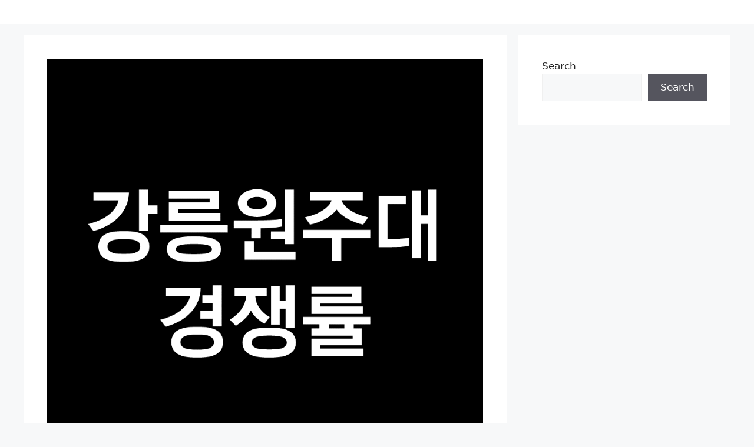

--- FILE ---
content_type: text/html; charset=UTF-8
request_url: https://bherald.kr/entry/%EA%B0%95%EB%A6%89%EC%9B%90%EC%A3%BC%EB%8C%80-%EA%B2%BD%EC%9F%81%EB%A5%A0-%EC%88%98%EC%8B%9C-%EC%A0%95%EC%8B%9C-%ED%95%99%EA%B3%BC%EB%B3%84-%EA%B3%B5%EB%8C%80-%EA%B0%84%ED%98%B8%ED%95%99%EA%B3%BC-2023-2024
body_size: 18531
content:
<!DOCTYPE html>
<html lang="en-US">
<head>
	<meta charset="UTF-8">
	<style>
#wpadminbar #wp-admin-bar-wccp_free_top_button .ab-icon:before {
	content: "\f160";
	color: #02CA02;
	top: 3px;
}
#wpadminbar #wp-admin-bar-wccp_free_top_button .ab-icon {
	transform: rotate(45deg);
}
</style>
<meta name='robots' content='index, follow, max-image-preview:large, max-snippet:-1, max-video-preview:-1' />
	<style>img:is([sizes="auto" i], [sizes^="auto," i]) { contain-intrinsic-size: 3000px 1500px }</style>
	<meta name="viewport" content="width=device-width, initial-scale=1">
	<!-- This site is optimized with the Yoast SEO plugin v26.5 - https://yoast.com/wordpress/plugins/seo/ -->
	<title>강릉원주대 경쟁률 수시 정시 | 학과별, 공대, 간호학과, 2023, 2024</title>
	<meta name="description" content="이번 글에서는 강릉원주대 경쟁률 관련 정보에 대해 알아보도록 하겠습니다. 2024학년도 입학을 앞두고 수시, 정시, 논술, 실질, 최종 등 2023년 강릉원주대 경쟁률 정보가 필요하신 분들은 아래 내용 참고하시길 바랍니다." />
	<link rel="canonical" href="https://bherald.kr/entry/강릉원주대-경쟁률-수시-정시-학과별-공대-간호학과-2023-2024" />
	<meta property="og:locale" content="en_US" />
	<meta property="og:type" content="article" />
	<meta property="og:title" content="강릉원주대 경쟁률 수시 정시 | 학과별, 공대, 간호학과, 2023, 2024" />
	<meta property="og:description" content="이번 글에서는 강릉원주대 경쟁률 관련 정보에 대해 알아보도록 하겠습니다. 2024학년도 입학을 앞두고 수시, 정시, 논술, 실질, 최종 등 2023년 강릉원주대 경쟁률 정보가 필요하신 분들은 아래 내용 참고하시길 바랍니다." />
	<meta property="og:url" content="https://bherald.kr/entry/강릉원주대-경쟁률-수시-정시-학과별-공대-간호학과-2023-2024" />
	<meta property="og:site_name" content="B.Herald" />
	<meta property="article:published_time" content="2023-10-15T23:15:16+00:00" />
	<meta property="article:modified_time" content="2023-10-15T23:15:18+00:00" />
	<meta property="og:image" content="https://bherald.kr/wp-content/uploads/2023/10/강릉원주대-경쟁률.png" />
	<meta property="og:image:width" content="960" />
	<meta property="og:image:height" content="960" />
	<meta property="og:image:type" content="image/png" />
	<meta name="author" content="bherald" />
	<meta name="twitter:card" content="summary_large_image" />
	<meta name="twitter:label1" content="Written by" />
	<meta name="twitter:data1" content="bherald" />
	<meta name="twitter:label2" content="Est. reading time" />
	<meta name="twitter:data2" content="3 minutes" />
	<script type="application/ld+json" class="yoast-schema-graph">{"@context":"https://schema.org","@graph":[{"@type":"WebPage","@id":"https://bherald.kr/entry/%ea%b0%95%eb%a6%89%ec%9b%90%ec%a3%bc%eb%8c%80-%ea%b2%bd%ec%9f%81%eb%a5%a0-%ec%88%98%ec%8b%9c-%ec%a0%95%ec%8b%9c-%ed%95%99%ea%b3%bc%eb%b3%84-%ea%b3%b5%eb%8c%80-%ea%b0%84%ed%98%b8%ed%95%99%ea%b3%bc-2023-2024","url":"https://bherald.kr/entry/%ea%b0%95%eb%a6%89%ec%9b%90%ec%a3%bc%eb%8c%80-%ea%b2%bd%ec%9f%81%eb%a5%a0-%ec%88%98%ec%8b%9c-%ec%a0%95%ec%8b%9c-%ed%95%99%ea%b3%bc%eb%b3%84-%ea%b3%b5%eb%8c%80-%ea%b0%84%ed%98%b8%ed%95%99%ea%b3%bc-2023-2024","name":"강릉원주대 경쟁률 수시 정시 | 학과별, 공대, 간호학과, 2023, 2024","isPartOf":{"@id":"https://bherald.kr/#website"},"primaryImageOfPage":{"@id":"https://bherald.kr/entry/%ea%b0%95%eb%a6%89%ec%9b%90%ec%a3%bc%eb%8c%80-%ea%b2%bd%ec%9f%81%eb%a5%a0-%ec%88%98%ec%8b%9c-%ec%a0%95%ec%8b%9c-%ed%95%99%ea%b3%bc%eb%b3%84-%ea%b3%b5%eb%8c%80-%ea%b0%84%ed%98%b8%ed%95%99%ea%b3%bc-2023-2024#primaryimage"},"image":{"@id":"https://bherald.kr/entry/%ea%b0%95%eb%a6%89%ec%9b%90%ec%a3%bc%eb%8c%80-%ea%b2%bd%ec%9f%81%eb%a5%a0-%ec%88%98%ec%8b%9c-%ec%a0%95%ec%8b%9c-%ed%95%99%ea%b3%bc%eb%b3%84-%ea%b3%b5%eb%8c%80-%ea%b0%84%ed%98%b8%ed%95%99%ea%b3%bc-2023-2024#primaryimage"},"thumbnailUrl":"https://i0.wp.com/bherald.kr/wp-content/uploads/2023/10/%EA%B0%95%EB%A6%89%EC%9B%90%EC%A3%BC%EB%8C%80-%EA%B2%BD%EC%9F%81%EB%A5%A0.png?fit=960%2C960&ssl=1","datePublished":"2023-10-15T23:15:16+00:00","dateModified":"2023-10-15T23:15:18+00:00","author":{"@id":"https://bherald.kr/#/schema/person/488bd28ec688fc03ceed6be9a2598e15"},"description":"이번 글에서는 강릉원주대 경쟁률 관련 정보에 대해 알아보도록 하겠습니다. 2024학년도 입학을 앞두고 수시, 정시, 논술, 실질, 최종 등 2023년 강릉원주대 경쟁률 정보가 필요하신 분들은 아래 내용 참고하시길 바랍니다.","breadcrumb":{"@id":"https://bherald.kr/entry/%ea%b0%95%eb%a6%89%ec%9b%90%ec%a3%bc%eb%8c%80-%ea%b2%bd%ec%9f%81%eb%a5%a0-%ec%88%98%ec%8b%9c-%ec%a0%95%ec%8b%9c-%ed%95%99%ea%b3%bc%eb%b3%84-%ea%b3%b5%eb%8c%80-%ea%b0%84%ed%98%b8%ed%95%99%ea%b3%bc-2023-2024#breadcrumb"},"inLanguage":"en-US","potentialAction":[{"@type":"ReadAction","target":["https://bherald.kr/entry/%ea%b0%95%eb%a6%89%ec%9b%90%ec%a3%bc%eb%8c%80-%ea%b2%bd%ec%9f%81%eb%a5%a0-%ec%88%98%ec%8b%9c-%ec%a0%95%ec%8b%9c-%ed%95%99%ea%b3%bc%eb%b3%84-%ea%b3%b5%eb%8c%80-%ea%b0%84%ed%98%b8%ed%95%99%ea%b3%bc-2023-2024"]}]},{"@type":"ImageObject","inLanguage":"en-US","@id":"https://bherald.kr/entry/%ea%b0%95%eb%a6%89%ec%9b%90%ec%a3%bc%eb%8c%80-%ea%b2%bd%ec%9f%81%eb%a5%a0-%ec%88%98%ec%8b%9c-%ec%a0%95%ec%8b%9c-%ed%95%99%ea%b3%bc%eb%b3%84-%ea%b3%b5%eb%8c%80-%ea%b0%84%ed%98%b8%ed%95%99%ea%b3%bc-2023-2024#primaryimage","url":"https://i0.wp.com/bherald.kr/wp-content/uploads/2023/10/%EA%B0%95%EB%A6%89%EC%9B%90%EC%A3%BC%EB%8C%80-%EA%B2%BD%EC%9F%81%EB%A5%A0.png?fit=960%2C960&ssl=1","contentUrl":"https://i0.wp.com/bherald.kr/wp-content/uploads/2023/10/%EA%B0%95%EB%A6%89%EC%9B%90%EC%A3%BC%EB%8C%80-%EA%B2%BD%EC%9F%81%EB%A5%A0.png?fit=960%2C960&ssl=1","width":960,"height":960,"caption":"강릉원주대 경쟁률 수시 정시 | 학과별, 공대, 간호학과, 2023, 2024"},{"@type":"BreadcrumbList","@id":"https://bherald.kr/entry/%ea%b0%95%eb%a6%89%ec%9b%90%ec%a3%bc%eb%8c%80-%ea%b2%bd%ec%9f%81%eb%a5%a0-%ec%88%98%ec%8b%9c-%ec%a0%95%ec%8b%9c-%ed%95%99%ea%b3%bc%eb%b3%84-%ea%b3%b5%eb%8c%80-%ea%b0%84%ed%98%b8%ed%95%99%ea%b3%bc-2023-2024#breadcrumb","itemListElement":[{"@type":"ListItem","position":1,"name":"Home","item":"https://bherald.kr/"},{"@type":"ListItem","position":2,"name":"강릉원주대 경쟁률 수시 정시 | 학과별, 공대, 간호학과, 2023, 2024"}]},{"@type":"WebSite","@id":"https://bherald.kr/#website","url":"https://bherald.kr/","name":"B.Herald","description":"직업 | 대학 | 교육 | 시험 | 연봉 | 순위","potentialAction":[{"@type":"SearchAction","target":{"@type":"EntryPoint","urlTemplate":"https://bherald.kr/?s={search_term_string}"},"query-input":{"@type":"PropertyValueSpecification","valueRequired":true,"valueName":"search_term_string"}}],"inLanguage":"en-US"},{"@type":"Person","@id":"https://bherald.kr/#/schema/person/488bd28ec688fc03ceed6be9a2598e15","name":"bherald","image":{"@type":"ImageObject","inLanguage":"en-US","@id":"https://bherald.kr/#/schema/person/image/","url":"https://secure.gravatar.com/avatar/09f1c007afcbc3ef04eb95d774cb00e1ec1522420d7f20e64652e693c27b26c4?s=96&d=mm&r=g","contentUrl":"https://secure.gravatar.com/avatar/09f1c007afcbc3ef04eb95d774cb00e1ec1522420d7f20e64652e693c27b26c4?s=96&d=mm&r=g","caption":"bherald"},"sameAs":["https://bherald.kr"],"url":"https://bherald.kr/entry/author/bstudy"}]}</script>
	<!-- / Yoast SEO plugin. -->


<link rel='dns-prefetch' href='//www.googletagmanager.com' />
<link rel='dns-prefetch' href='//stats.wp.com' />
<link rel='dns-prefetch' href='//pagead2.googlesyndication.com' />
<link rel='preconnect' href='//c0.wp.com' />
<link rel='preconnect' href='//i0.wp.com' />
<link rel="alternate" type="application/rss+xml" title="B.Herald &raquo; Feed" href="https://bherald.kr/feed" />
<link rel="alternate" type="application/rss+xml" title="B.Herald &raquo; Comments Feed" href="https://bherald.kr/comments/feed" />
<script>
window._wpemojiSettings = {"baseUrl":"https:\/\/s.w.org\/images\/core\/emoji\/16.0.1\/72x72\/","ext":".png","svgUrl":"https:\/\/s.w.org\/images\/core\/emoji\/16.0.1\/svg\/","svgExt":".svg","source":{"concatemoji":"https:\/\/bherald.kr\/wp-includes\/js\/wp-emoji-release.min.js?ver=6.8.3"}};
/*! This file is auto-generated */
!function(s,n){var o,i,e;function c(e){try{var t={supportTests:e,timestamp:(new Date).valueOf()};sessionStorage.setItem(o,JSON.stringify(t))}catch(e){}}function p(e,t,n){e.clearRect(0,0,e.canvas.width,e.canvas.height),e.fillText(t,0,0);var t=new Uint32Array(e.getImageData(0,0,e.canvas.width,e.canvas.height).data),a=(e.clearRect(0,0,e.canvas.width,e.canvas.height),e.fillText(n,0,0),new Uint32Array(e.getImageData(0,0,e.canvas.width,e.canvas.height).data));return t.every(function(e,t){return e===a[t]})}function u(e,t){e.clearRect(0,0,e.canvas.width,e.canvas.height),e.fillText(t,0,0);for(var n=e.getImageData(16,16,1,1),a=0;a<n.data.length;a++)if(0!==n.data[a])return!1;return!0}function f(e,t,n,a){switch(t){case"flag":return n(e,"\ud83c\udff3\ufe0f\u200d\u26a7\ufe0f","\ud83c\udff3\ufe0f\u200b\u26a7\ufe0f")?!1:!n(e,"\ud83c\udde8\ud83c\uddf6","\ud83c\udde8\u200b\ud83c\uddf6")&&!n(e,"\ud83c\udff4\udb40\udc67\udb40\udc62\udb40\udc65\udb40\udc6e\udb40\udc67\udb40\udc7f","\ud83c\udff4\u200b\udb40\udc67\u200b\udb40\udc62\u200b\udb40\udc65\u200b\udb40\udc6e\u200b\udb40\udc67\u200b\udb40\udc7f");case"emoji":return!a(e,"\ud83e\udedf")}return!1}function g(e,t,n,a){var r="undefined"!=typeof WorkerGlobalScope&&self instanceof WorkerGlobalScope?new OffscreenCanvas(300,150):s.createElement("canvas"),o=r.getContext("2d",{willReadFrequently:!0}),i=(o.textBaseline="top",o.font="600 32px Arial",{});return e.forEach(function(e){i[e]=t(o,e,n,a)}),i}function t(e){var t=s.createElement("script");t.src=e,t.defer=!0,s.head.appendChild(t)}"undefined"!=typeof Promise&&(o="wpEmojiSettingsSupports",i=["flag","emoji"],n.supports={everything:!0,everythingExceptFlag:!0},e=new Promise(function(e){s.addEventListener("DOMContentLoaded",e,{once:!0})}),new Promise(function(t){var n=function(){try{var e=JSON.parse(sessionStorage.getItem(o));if("object"==typeof e&&"number"==typeof e.timestamp&&(new Date).valueOf()<e.timestamp+604800&&"object"==typeof e.supportTests)return e.supportTests}catch(e){}return null}();if(!n){if("undefined"!=typeof Worker&&"undefined"!=typeof OffscreenCanvas&&"undefined"!=typeof URL&&URL.createObjectURL&&"undefined"!=typeof Blob)try{var e="postMessage("+g.toString()+"("+[JSON.stringify(i),f.toString(),p.toString(),u.toString()].join(",")+"));",a=new Blob([e],{type:"text/javascript"}),r=new Worker(URL.createObjectURL(a),{name:"wpTestEmojiSupports"});return void(r.onmessage=function(e){c(n=e.data),r.terminate(),t(n)})}catch(e){}c(n=g(i,f,p,u))}t(n)}).then(function(e){for(var t in e)n.supports[t]=e[t],n.supports.everything=n.supports.everything&&n.supports[t],"flag"!==t&&(n.supports.everythingExceptFlag=n.supports.everythingExceptFlag&&n.supports[t]);n.supports.everythingExceptFlag=n.supports.everythingExceptFlag&&!n.supports.flag,n.DOMReady=!1,n.readyCallback=function(){n.DOMReady=!0}}).then(function(){return e}).then(function(){var e;n.supports.everything||(n.readyCallback(),(e=n.source||{}).concatemoji?t(e.concatemoji):e.wpemoji&&e.twemoji&&(t(e.twemoji),t(e.wpemoji)))}))}((window,document),window._wpemojiSettings);
</script>
<link rel='stylesheet' id='jetpack_related-posts-css' href='https://c0.wp.com/p/jetpack/15.2/modules/related-posts/related-posts.css' media='all' />
<style id='wp-emoji-styles-inline-css'>

	img.wp-smiley, img.emoji {
		display: inline !important;
		border: none !important;
		box-shadow: none !important;
		height: 1em !important;
		width: 1em !important;
		margin: 0 0.07em !important;
		vertical-align: -0.1em !important;
		background: none !important;
		padding: 0 !important;
	}
</style>
<link rel='stylesheet' id='wp-block-library-css' href='https://c0.wp.com/c/6.8.3/wp-includes/css/dist/block-library/style.min.css' media='all' />
<style id='classic-theme-styles-inline-css'>
/*! This file is auto-generated */
.wp-block-button__link{color:#fff;background-color:#32373c;border-radius:9999px;box-shadow:none;text-decoration:none;padding:calc(.667em + 2px) calc(1.333em + 2px);font-size:1.125em}.wp-block-file__button{background:#32373c;color:#fff;text-decoration:none}
</style>
<link rel='stylesheet' id='mediaelement-css' href='https://c0.wp.com/c/6.8.3/wp-includes/js/mediaelement/mediaelementplayer-legacy.min.css' media='all' />
<link rel='stylesheet' id='wp-mediaelement-css' href='https://c0.wp.com/c/6.8.3/wp-includes/js/mediaelement/wp-mediaelement.min.css' media='all' />
<style id='jetpack-sharing-buttons-style-inline-css'>
.jetpack-sharing-buttons__services-list{display:flex;flex-direction:row;flex-wrap:wrap;gap:0;list-style-type:none;margin:5px;padding:0}.jetpack-sharing-buttons__services-list.has-small-icon-size{font-size:12px}.jetpack-sharing-buttons__services-list.has-normal-icon-size{font-size:16px}.jetpack-sharing-buttons__services-list.has-large-icon-size{font-size:24px}.jetpack-sharing-buttons__services-list.has-huge-icon-size{font-size:36px}@media print{.jetpack-sharing-buttons__services-list{display:none!important}}.editor-styles-wrapper .wp-block-jetpack-sharing-buttons{gap:0;padding-inline-start:0}ul.jetpack-sharing-buttons__services-list.has-background{padding:1.25em 2.375em}
</style>
<style id='global-styles-inline-css'>
:root{--wp--preset--aspect-ratio--square: 1;--wp--preset--aspect-ratio--4-3: 4/3;--wp--preset--aspect-ratio--3-4: 3/4;--wp--preset--aspect-ratio--3-2: 3/2;--wp--preset--aspect-ratio--2-3: 2/3;--wp--preset--aspect-ratio--16-9: 16/9;--wp--preset--aspect-ratio--9-16: 9/16;--wp--preset--color--black: #000000;--wp--preset--color--cyan-bluish-gray: #abb8c3;--wp--preset--color--white: #ffffff;--wp--preset--color--pale-pink: #f78da7;--wp--preset--color--vivid-red: #cf2e2e;--wp--preset--color--luminous-vivid-orange: #ff6900;--wp--preset--color--luminous-vivid-amber: #fcb900;--wp--preset--color--light-green-cyan: #7bdcb5;--wp--preset--color--vivid-green-cyan: #00d084;--wp--preset--color--pale-cyan-blue: #8ed1fc;--wp--preset--color--vivid-cyan-blue: #0693e3;--wp--preset--color--vivid-purple: #9b51e0;--wp--preset--color--contrast: var(--contrast);--wp--preset--color--contrast-2: var(--contrast-2);--wp--preset--color--contrast-3: var(--contrast-3);--wp--preset--color--base: var(--base);--wp--preset--color--base-2: var(--base-2);--wp--preset--color--base-3: var(--base-3);--wp--preset--color--accent: var(--accent);--wp--preset--gradient--vivid-cyan-blue-to-vivid-purple: linear-gradient(135deg,rgba(6,147,227,1) 0%,rgb(155,81,224) 100%);--wp--preset--gradient--light-green-cyan-to-vivid-green-cyan: linear-gradient(135deg,rgb(122,220,180) 0%,rgb(0,208,130) 100%);--wp--preset--gradient--luminous-vivid-amber-to-luminous-vivid-orange: linear-gradient(135deg,rgba(252,185,0,1) 0%,rgba(255,105,0,1) 100%);--wp--preset--gradient--luminous-vivid-orange-to-vivid-red: linear-gradient(135deg,rgba(255,105,0,1) 0%,rgb(207,46,46) 100%);--wp--preset--gradient--very-light-gray-to-cyan-bluish-gray: linear-gradient(135deg,rgb(238,238,238) 0%,rgb(169,184,195) 100%);--wp--preset--gradient--cool-to-warm-spectrum: linear-gradient(135deg,rgb(74,234,220) 0%,rgb(151,120,209) 20%,rgb(207,42,186) 40%,rgb(238,44,130) 60%,rgb(251,105,98) 80%,rgb(254,248,76) 100%);--wp--preset--gradient--blush-light-purple: linear-gradient(135deg,rgb(255,206,236) 0%,rgb(152,150,240) 100%);--wp--preset--gradient--blush-bordeaux: linear-gradient(135deg,rgb(254,205,165) 0%,rgb(254,45,45) 50%,rgb(107,0,62) 100%);--wp--preset--gradient--luminous-dusk: linear-gradient(135deg,rgb(255,203,112) 0%,rgb(199,81,192) 50%,rgb(65,88,208) 100%);--wp--preset--gradient--pale-ocean: linear-gradient(135deg,rgb(255,245,203) 0%,rgb(182,227,212) 50%,rgb(51,167,181) 100%);--wp--preset--gradient--electric-grass: linear-gradient(135deg,rgb(202,248,128) 0%,rgb(113,206,126) 100%);--wp--preset--gradient--midnight: linear-gradient(135deg,rgb(2,3,129) 0%,rgb(40,116,252) 100%);--wp--preset--font-size--small: 13px;--wp--preset--font-size--medium: 20px;--wp--preset--font-size--large: 36px;--wp--preset--font-size--x-large: 42px;--wp--preset--spacing--20: 0.44rem;--wp--preset--spacing--30: 0.67rem;--wp--preset--spacing--40: 1rem;--wp--preset--spacing--50: 1.5rem;--wp--preset--spacing--60: 2.25rem;--wp--preset--spacing--70: 3.38rem;--wp--preset--spacing--80: 5.06rem;--wp--preset--shadow--natural: 6px 6px 9px rgba(0, 0, 0, 0.2);--wp--preset--shadow--deep: 12px 12px 50px rgba(0, 0, 0, 0.4);--wp--preset--shadow--sharp: 6px 6px 0px rgba(0, 0, 0, 0.2);--wp--preset--shadow--outlined: 6px 6px 0px -3px rgba(255, 255, 255, 1), 6px 6px rgba(0, 0, 0, 1);--wp--preset--shadow--crisp: 6px 6px 0px rgba(0, 0, 0, 1);}:where(.is-layout-flex){gap: 0.5em;}:where(.is-layout-grid){gap: 0.5em;}body .is-layout-flex{display: flex;}.is-layout-flex{flex-wrap: wrap;align-items: center;}.is-layout-flex > :is(*, div){margin: 0;}body .is-layout-grid{display: grid;}.is-layout-grid > :is(*, div){margin: 0;}:where(.wp-block-columns.is-layout-flex){gap: 2em;}:where(.wp-block-columns.is-layout-grid){gap: 2em;}:where(.wp-block-post-template.is-layout-flex){gap: 1.25em;}:where(.wp-block-post-template.is-layout-grid){gap: 1.25em;}.has-black-color{color: var(--wp--preset--color--black) !important;}.has-cyan-bluish-gray-color{color: var(--wp--preset--color--cyan-bluish-gray) !important;}.has-white-color{color: var(--wp--preset--color--white) !important;}.has-pale-pink-color{color: var(--wp--preset--color--pale-pink) !important;}.has-vivid-red-color{color: var(--wp--preset--color--vivid-red) !important;}.has-luminous-vivid-orange-color{color: var(--wp--preset--color--luminous-vivid-orange) !important;}.has-luminous-vivid-amber-color{color: var(--wp--preset--color--luminous-vivid-amber) !important;}.has-light-green-cyan-color{color: var(--wp--preset--color--light-green-cyan) !important;}.has-vivid-green-cyan-color{color: var(--wp--preset--color--vivid-green-cyan) !important;}.has-pale-cyan-blue-color{color: var(--wp--preset--color--pale-cyan-blue) !important;}.has-vivid-cyan-blue-color{color: var(--wp--preset--color--vivid-cyan-blue) !important;}.has-vivid-purple-color{color: var(--wp--preset--color--vivid-purple) !important;}.has-black-background-color{background-color: var(--wp--preset--color--black) !important;}.has-cyan-bluish-gray-background-color{background-color: var(--wp--preset--color--cyan-bluish-gray) !important;}.has-white-background-color{background-color: var(--wp--preset--color--white) !important;}.has-pale-pink-background-color{background-color: var(--wp--preset--color--pale-pink) !important;}.has-vivid-red-background-color{background-color: var(--wp--preset--color--vivid-red) !important;}.has-luminous-vivid-orange-background-color{background-color: var(--wp--preset--color--luminous-vivid-orange) !important;}.has-luminous-vivid-amber-background-color{background-color: var(--wp--preset--color--luminous-vivid-amber) !important;}.has-light-green-cyan-background-color{background-color: var(--wp--preset--color--light-green-cyan) !important;}.has-vivid-green-cyan-background-color{background-color: var(--wp--preset--color--vivid-green-cyan) !important;}.has-pale-cyan-blue-background-color{background-color: var(--wp--preset--color--pale-cyan-blue) !important;}.has-vivid-cyan-blue-background-color{background-color: var(--wp--preset--color--vivid-cyan-blue) !important;}.has-vivid-purple-background-color{background-color: var(--wp--preset--color--vivid-purple) !important;}.has-black-border-color{border-color: var(--wp--preset--color--black) !important;}.has-cyan-bluish-gray-border-color{border-color: var(--wp--preset--color--cyan-bluish-gray) !important;}.has-white-border-color{border-color: var(--wp--preset--color--white) !important;}.has-pale-pink-border-color{border-color: var(--wp--preset--color--pale-pink) !important;}.has-vivid-red-border-color{border-color: var(--wp--preset--color--vivid-red) !important;}.has-luminous-vivid-orange-border-color{border-color: var(--wp--preset--color--luminous-vivid-orange) !important;}.has-luminous-vivid-amber-border-color{border-color: var(--wp--preset--color--luminous-vivid-amber) !important;}.has-light-green-cyan-border-color{border-color: var(--wp--preset--color--light-green-cyan) !important;}.has-vivid-green-cyan-border-color{border-color: var(--wp--preset--color--vivid-green-cyan) !important;}.has-pale-cyan-blue-border-color{border-color: var(--wp--preset--color--pale-cyan-blue) !important;}.has-vivid-cyan-blue-border-color{border-color: var(--wp--preset--color--vivid-cyan-blue) !important;}.has-vivid-purple-border-color{border-color: var(--wp--preset--color--vivid-purple) !important;}.has-vivid-cyan-blue-to-vivid-purple-gradient-background{background: var(--wp--preset--gradient--vivid-cyan-blue-to-vivid-purple) !important;}.has-light-green-cyan-to-vivid-green-cyan-gradient-background{background: var(--wp--preset--gradient--light-green-cyan-to-vivid-green-cyan) !important;}.has-luminous-vivid-amber-to-luminous-vivid-orange-gradient-background{background: var(--wp--preset--gradient--luminous-vivid-amber-to-luminous-vivid-orange) !important;}.has-luminous-vivid-orange-to-vivid-red-gradient-background{background: var(--wp--preset--gradient--luminous-vivid-orange-to-vivid-red) !important;}.has-very-light-gray-to-cyan-bluish-gray-gradient-background{background: var(--wp--preset--gradient--very-light-gray-to-cyan-bluish-gray) !important;}.has-cool-to-warm-spectrum-gradient-background{background: var(--wp--preset--gradient--cool-to-warm-spectrum) !important;}.has-blush-light-purple-gradient-background{background: var(--wp--preset--gradient--blush-light-purple) !important;}.has-blush-bordeaux-gradient-background{background: var(--wp--preset--gradient--blush-bordeaux) !important;}.has-luminous-dusk-gradient-background{background: var(--wp--preset--gradient--luminous-dusk) !important;}.has-pale-ocean-gradient-background{background: var(--wp--preset--gradient--pale-ocean) !important;}.has-electric-grass-gradient-background{background: var(--wp--preset--gradient--electric-grass) !important;}.has-midnight-gradient-background{background: var(--wp--preset--gradient--midnight) !important;}.has-small-font-size{font-size: var(--wp--preset--font-size--small) !important;}.has-medium-font-size{font-size: var(--wp--preset--font-size--medium) !important;}.has-large-font-size{font-size: var(--wp--preset--font-size--large) !important;}.has-x-large-font-size{font-size: var(--wp--preset--font-size--x-large) !important;}
:where(.wp-block-post-template.is-layout-flex){gap: 1.25em;}:where(.wp-block-post-template.is-layout-grid){gap: 1.25em;}
:where(.wp-block-columns.is-layout-flex){gap: 2em;}:where(.wp-block-columns.is-layout-grid){gap: 2em;}
:root :where(.wp-block-pullquote){font-size: 1.5em;line-height: 1.6;}
</style>
<link rel='stylesheet' id='ez-toc-css' href='https://bherald.kr/wp-content/plugins/easy-table-of-contents/assets/css/screen.min.css?ver=2.0.78' media='all' />
<style id='ez-toc-inline-css'>
div#ez-toc-container .ez-toc-title {font-size: 120%;}div#ez-toc-container .ez-toc-title {font-weight: 500;}div#ez-toc-container ul li , div#ez-toc-container ul li a {font-size: 95%;}div#ez-toc-container ul li , div#ez-toc-container ul li a {font-weight: 500;}div#ez-toc-container nav ul ul li {font-size: 90%;}.ez-toc-box-title {font-weight: bold; margin-bottom: 10px; text-align: center; text-transform: uppercase; letter-spacing: 1px; color: #666; padding-bottom: 5px;position:absolute;top:-4%;left:5%;background-color: inherit;transition: top 0.3s ease;}.ez-toc-box-title.toc-closed {top:-25%;}
.ez-toc-container-direction {direction: ltr;}.ez-toc-counter ul{counter-reset: item ;}.ez-toc-counter nav ul li a::before {content: counters(item, '.', decimal) '. ';display: inline-block;counter-increment: item;flex-grow: 0;flex-shrink: 0;margin-right: .2em; float: left; }.ez-toc-widget-direction {direction: ltr;}.ez-toc-widget-container ul{counter-reset: item ;}.ez-toc-widget-container nav ul li a::before {content: counters(item, '.', decimal) '. ';display: inline-block;counter-increment: item;flex-grow: 0;flex-shrink: 0;margin-right: .2em; float: left; }
</style>
<link rel='stylesheet' id='generate-style-css' href='https://bherald.kr/wp-content/themes/generatepress/assets/css/main.min.css?ver=3.6.1' media='all' />
<style id='generate-style-inline-css'>
body{background-color:var(--base-2);color:var(--contrast);}a{color:var(--accent);}a{text-decoration:underline;}.entry-title a, .site-branding a, a.button, .wp-block-button__link, .main-navigation a{text-decoration:none;}a:hover, a:focus, a:active{color:var(--contrast);}.wp-block-group__inner-container{max-width:1200px;margin-left:auto;margin-right:auto;}:root{--contrast:#222222;--contrast-2:#575760;--contrast-3:#b2b2be;--base:#f0f0f0;--base-2:#f7f8f9;--base-3:#ffffff;--accent:#1e73be;}:root .has-contrast-color{color:var(--contrast);}:root .has-contrast-background-color{background-color:var(--contrast);}:root .has-contrast-2-color{color:var(--contrast-2);}:root .has-contrast-2-background-color{background-color:var(--contrast-2);}:root .has-contrast-3-color{color:var(--contrast-3);}:root .has-contrast-3-background-color{background-color:var(--contrast-3);}:root .has-base-color{color:var(--base);}:root .has-base-background-color{background-color:var(--base);}:root .has-base-2-color{color:var(--base-2);}:root .has-base-2-background-color{background-color:var(--base-2);}:root .has-base-3-color{color:var(--base-3);}:root .has-base-3-background-color{background-color:var(--base-3);}:root .has-accent-color{color:var(--accent);}:root .has-accent-background-color{background-color:var(--accent);}.top-bar{background-color:#636363;color:#ffffff;}.top-bar a{color:#ffffff;}.top-bar a:hover{color:#303030;}.site-header{background-color:var(--base-3);}.main-title a,.main-title a:hover{color:var(--contrast);}.site-description{color:var(--contrast-2);}.mobile-menu-control-wrapper .menu-toggle,.mobile-menu-control-wrapper .menu-toggle:hover,.mobile-menu-control-wrapper .menu-toggle:focus,.has-inline-mobile-toggle #site-navigation.toggled{background-color:rgba(0, 0, 0, 0.02);}.main-navigation,.main-navigation ul ul{background-color:var(--base-3);}.main-navigation .main-nav ul li a, .main-navigation .menu-toggle, .main-navigation .menu-bar-items{color:var(--contrast);}.main-navigation .main-nav ul li:not([class*="current-menu-"]):hover > a, .main-navigation .main-nav ul li:not([class*="current-menu-"]):focus > a, .main-navigation .main-nav ul li.sfHover:not([class*="current-menu-"]) > a, .main-navigation .menu-bar-item:hover > a, .main-navigation .menu-bar-item.sfHover > a{color:var(--accent);}button.menu-toggle:hover,button.menu-toggle:focus{color:var(--contrast);}.main-navigation .main-nav ul li[class*="current-menu-"] > a{color:var(--accent);}.navigation-search input[type="search"],.navigation-search input[type="search"]:active, .navigation-search input[type="search"]:focus, .main-navigation .main-nav ul li.search-item.active > a, .main-navigation .menu-bar-items .search-item.active > a{color:var(--accent);}.main-navigation ul ul{background-color:var(--base);}.separate-containers .inside-article, .separate-containers .comments-area, .separate-containers .page-header, .one-container .container, .separate-containers .paging-navigation, .inside-page-header{background-color:var(--base-3);}.entry-title a{color:var(--contrast);}.entry-title a:hover{color:var(--contrast-2);}.entry-meta{color:var(--contrast-2);}.sidebar .widget{background-color:var(--base-3);}.footer-widgets{background-color:var(--base-3);}.site-info{background-color:var(--base-3);}input[type="text"],input[type="email"],input[type="url"],input[type="password"],input[type="search"],input[type="tel"],input[type="number"],textarea,select{color:var(--contrast);background-color:var(--base-2);border-color:var(--base);}input[type="text"]:focus,input[type="email"]:focus,input[type="url"]:focus,input[type="password"]:focus,input[type="search"]:focus,input[type="tel"]:focus,input[type="number"]:focus,textarea:focus,select:focus{color:var(--contrast);background-color:var(--base-2);border-color:var(--contrast-3);}button,html input[type="button"],input[type="reset"],input[type="submit"],a.button,a.wp-block-button__link:not(.has-background){color:#ffffff;background-color:#55555e;}button:hover,html input[type="button"]:hover,input[type="reset"]:hover,input[type="submit"]:hover,a.button:hover,button:focus,html input[type="button"]:focus,input[type="reset"]:focus,input[type="submit"]:focus,a.button:focus,a.wp-block-button__link:not(.has-background):active,a.wp-block-button__link:not(.has-background):focus,a.wp-block-button__link:not(.has-background):hover{color:#ffffff;background-color:#3f4047;}a.generate-back-to-top{background-color:rgba( 0,0,0,0.4 );color:#ffffff;}a.generate-back-to-top:hover,a.generate-back-to-top:focus{background-color:rgba( 0,0,0,0.6 );color:#ffffff;}:root{--gp-search-modal-bg-color:var(--base-3);--gp-search-modal-text-color:var(--contrast);--gp-search-modal-overlay-bg-color:rgba(0,0,0,0.2);}@media (max-width:768px){.main-navigation .menu-bar-item:hover > a, .main-navigation .menu-bar-item.sfHover > a{background:none;color:var(--contrast);}}.nav-below-header .main-navigation .inside-navigation.grid-container, .nav-above-header .main-navigation .inside-navigation.grid-container{padding:0px 20px 0px 20px;}.site-main .wp-block-group__inner-container{padding:40px;}.separate-containers .paging-navigation{padding-top:20px;padding-bottom:20px;}.entry-content .alignwide, body:not(.no-sidebar) .entry-content .alignfull{margin-left:-40px;width:calc(100% + 80px);max-width:calc(100% + 80px);}.rtl .menu-item-has-children .dropdown-menu-toggle{padding-left:20px;}.rtl .main-navigation .main-nav ul li.menu-item-has-children > a{padding-right:20px;}@media (max-width:768px){.separate-containers .inside-article, .separate-containers .comments-area, .separate-containers .page-header, .separate-containers .paging-navigation, .one-container .site-content, .inside-page-header{padding:30px;}.site-main .wp-block-group__inner-container{padding:30px;}.inside-top-bar{padding-right:30px;padding-left:30px;}.inside-header{padding-right:30px;padding-left:30px;}.widget-area .widget{padding-top:30px;padding-right:30px;padding-bottom:30px;padding-left:30px;}.footer-widgets-container{padding-top:30px;padding-right:30px;padding-bottom:30px;padding-left:30px;}.inside-site-info{padding-right:30px;padding-left:30px;}.entry-content .alignwide, body:not(.no-sidebar) .entry-content .alignfull{margin-left:-30px;width:calc(100% + 60px);max-width:calc(100% + 60px);}.one-container .site-main .paging-navigation{margin-bottom:20px;}}/* End cached CSS */.is-right-sidebar{width:30%;}.is-left-sidebar{width:30%;}.site-content .content-area{width:70%;}@media (max-width:768px){.main-navigation .menu-toggle,.sidebar-nav-mobile:not(#sticky-placeholder){display:block;}.main-navigation ul,.gen-sidebar-nav,.main-navigation:not(.slideout-navigation):not(.toggled) .main-nav > ul,.has-inline-mobile-toggle #site-navigation .inside-navigation > *:not(.navigation-search):not(.main-nav){display:none;}.nav-align-right .inside-navigation,.nav-align-center .inside-navigation{justify-content:space-between;}}
</style>
<script id="jetpack_related-posts-js-extra">
var related_posts_js_options = {"post_heading":"h4"};
</script>
<script src="https://c0.wp.com/p/jetpack/15.2/_inc/build/related-posts/related-posts.min.js" id="jetpack_related-posts-js"></script>
<script src="https://c0.wp.com/c/6.8.3/wp-includes/js/jquery/jquery.min.js" id="jquery-core-js"></script>
<script src="https://c0.wp.com/c/6.8.3/wp-includes/js/jquery/jquery-migrate.min.js" id="jquery-migrate-js"></script>

<!-- Google tag (gtag.js) snippet added by Site Kit -->
<!-- Google Analytics snippet added by Site Kit -->
<script src="https://www.googletagmanager.com/gtag/js?id=GT-573ZDWB7" id="google_gtagjs-js" async></script>
<script id="google_gtagjs-js-after">
window.dataLayer = window.dataLayer || [];function gtag(){dataLayer.push(arguments);}
gtag("set","linker",{"domains":["bherald.kr"]});
gtag("js", new Date());
gtag("set", "developer_id.dZTNiMT", true);
gtag("config", "GT-573ZDWB7");
 window._googlesitekit = window._googlesitekit || {}; window._googlesitekit.throttledEvents = []; window._googlesitekit.gtagEvent = (name, data) => { var key = JSON.stringify( { name, data } ); if ( !! window._googlesitekit.throttledEvents[ key ] ) { return; } window._googlesitekit.throttledEvents[ key ] = true; setTimeout( () => { delete window._googlesitekit.throttledEvents[ key ]; }, 5 ); gtag( "event", name, { ...data, event_source: "site-kit" } ); };
</script>
<link rel="https://api.w.org/" href="https://bherald.kr/wp-json/" /><link rel="alternate" title="JSON" type="application/json" href="https://bherald.kr/wp-json/wp/v2/posts/3323" /><link rel="EditURI" type="application/rsd+xml" title="RSD" href="https://bherald.kr/xmlrpc.php?rsd" />
<meta name="generator" content="WordPress 6.8.3" />
<link rel='shortlink' href='https://bherald.kr/?p=3323' />
<link rel="alternate" title="oEmbed (JSON)" type="application/json+oembed" href="https://bherald.kr/wp-json/oembed/1.0/embed?url=https%3A%2F%2Fbherald.kr%2Fentry%2F%25ea%25b0%2595%25eb%25a6%2589%25ec%259b%2590%25ec%25a3%25bc%25eb%258c%2580-%25ea%25b2%25bd%25ec%259f%2581%25eb%25a5%25a0-%25ec%2588%2598%25ec%258b%259c-%25ec%25a0%2595%25ec%258b%259c-%25ed%2595%2599%25ea%25b3%25bc%25eb%25b3%2584-%25ea%25b3%25b5%25eb%258c%2580-%25ea%25b0%2584%25ed%2598%25b8%25ed%2595%2599%25ea%25b3%25bc-2023-2024" />
<link rel="alternate" title="oEmbed (XML)" type="text/xml+oembed" href="https://bherald.kr/wp-json/oembed/1.0/embed?url=https%3A%2F%2Fbherald.kr%2Fentry%2F%25ea%25b0%2595%25eb%25a6%2589%25ec%259b%2590%25ec%25a3%25bc%25eb%258c%2580-%25ea%25b2%25bd%25ec%259f%2581%25eb%25a5%25a0-%25ec%2588%2598%25ec%258b%259c-%25ec%25a0%2595%25ec%258b%259c-%25ed%2595%2599%25ea%25b3%25bc%25eb%25b3%2584-%25ea%25b3%25b5%25eb%258c%2580-%25ea%25b0%2584%25ed%2598%25b8%25ed%2595%2599%25ea%25b3%25bc-2023-2024&#038;format=xml" />
<meta name="generator" content="Site Kit by Google 1.167.0" /><meta name="google-site-verification" content="YDJ7oiw-w8CN4OHELXgZAeM8q8gdeS4kA4xtUJuUTRw" />
<meta name="naver-site-verification" content="fe9fe637d0c40378cf32fc5ff4c2033e792edcee" />
<script id="wpcp_disable_selection" type="text/javascript">
var image_save_msg='You are not allowed to save images!';
	var no_menu_msg='Context Menu disabled!';
	var smessage = "Content is protected !!";

function disableEnterKey(e)
{
	var elemtype = e.target.tagName;
	
	elemtype = elemtype.toUpperCase();
	
	if (elemtype == "TEXT" || elemtype == "TEXTAREA" || elemtype == "INPUT" || elemtype == "PASSWORD" || elemtype == "SELECT" || elemtype == "OPTION" || elemtype == "EMBED")
	{
		elemtype = 'TEXT';
	}
	
	if (e.ctrlKey){
     var key;
     if(window.event)
          key = window.event.keyCode;     //IE
     else
          key = e.which;     //firefox (97)
    //if (key != 17) alert(key);
     if (elemtype!= 'TEXT' && (key == 97 || key == 65 || key == 67 || key == 99 || key == 88 || key == 120 || key == 26 || key == 85  || key == 86 || key == 83 || key == 43 || key == 73))
     {
		if(wccp_free_iscontenteditable(e)) return true;
		show_wpcp_message('You are not allowed to copy content or view source');
		return false;
     }else
     	return true;
     }
}


/*For contenteditable tags*/
function wccp_free_iscontenteditable(e)
{
	var e = e || window.event; // also there is no e.target property in IE. instead IE uses window.event.srcElement
  	
	var target = e.target || e.srcElement;

	var elemtype = e.target.nodeName;
	
	elemtype = elemtype.toUpperCase();
	
	var iscontenteditable = "false";
		
	if(typeof target.getAttribute!="undefined" ) iscontenteditable = target.getAttribute("contenteditable"); // Return true or false as string
	
	var iscontenteditable2 = false;
	
	if(typeof target.isContentEditable!="undefined" ) iscontenteditable2 = target.isContentEditable; // Return true or false as boolean

	if(target.parentElement.isContentEditable) iscontenteditable2 = true;
	
	if (iscontenteditable == "true" || iscontenteditable2 == true)
	{
		if(typeof target.style!="undefined" ) target.style.cursor = "text";
		
		return true;
	}
}

////////////////////////////////////
function disable_copy(e)
{	
	var e = e || window.event; // also there is no e.target property in IE. instead IE uses window.event.srcElement
	
	var elemtype = e.target.tagName;
	
	elemtype = elemtype.toUpperCase();
	
	if (elemtype == "TEXT" || elemtype == "TEXTAREA" || elemtype == "INPUT" || elemtype == "PASSWORD" || elemtype == "SELECT" || elemtype == "OPTION" || elemtype == "EMBED")
	{
		elemtype = 'TEXT';
	}
	
	if(wccp_free_iscontenteditable(e)) return true;
	
	var isSafari = /Safari/.test(navigator.userAgent) && /Apple Computer/.test(navigator.vendor);
	
	var checker_IMG = '';
	if (elemtype == "IMG" && checker_IMG == 'checked' && e.detail >= 2) {show_wpcp_message(alertMsg_IMG);return false;}
	if (elemtype != "TEXT")
	{
		if (smessage !== "" && e.detail == 2)
			show_wpcp_message(smessage);
		
		if (isSafari)
			return true;
		else
			return false;
	}	
}

//////////////////////////////////////////
function disable_copy_ie()
{
	var e = e || window.event;
	var elemtype = window.event.srcElement.nodeName;
	elemtype = elemtype.toUpperCase();
	if(wccp_free_iscontenteditable(e)) return true;
	if (elemtype == "IMG") {show_wpcp_message(alertMsg_IMG);return false;}
	if (elemtype != "TEXT" && elemtype != "TEXTAREA" && elemtype != "INPUT" && elemtype != "PASSWORD" && elemtype != "SELECT" && elemtype != "OPTION" && elemtype != "EMBED")
	{
		return false;
	}
}	
function reEnable()
{
	return true;
}
document.onkeydown = disableEnterKey;
document.onselectstart = disable_copy_ie;
if(navigator.userAgent.indexOf('MSIE')==-1)
{
	document.onmousedown = disable_copy;
	document.onclick = reEnable;
}
function disableSelection(target)
{
    //For IE This code will work
    if (typeof target.onselectstart!="undefined")
    target.onselectstart = disable_copy_ie;
    
    //For Firefox This code will work
    else if (typeof target.style.MozUserSelect!="undefined")
    {target.style.MozUserSelect="none";}
    
    //All other  (ie: Opera) This code will work
    else
    target.onmousedown=function(){return false}
    target.style.cursor = "default";
}
//Calling the JS function directly just after body load
window.onload = function(){disableSelection(document.body);};

//////////////////special for safari Start////////////////
var onlongtouch;
var timer;
var touchduration = 1000; //length of time we want the user to touch before we do something

var elemtype = "";
function touchstart(e) {
	var e = e || window.event;
  // also there is no e.target property in IE.
  // instead IE uses window.event.srcElement
  	var target = e.target || e.srcElement;
	
	elemtype = window.event.srcElement.nodeName;
	
	elemtype = elemtype.toUpperCase();
	
	if(!wccp_pro_is_passive()) e.preventDefault();
	if (!timer) {
		timer = setTimeout(onlongtouch, touchduration);
	}
}

function touchend() {
    //stops short touches from firing the event
    if (timer) {
        clearTimeout(timer);
        timer = null;
    }
	onlongtouch();
}

onlongtouch = function(e) { //this will clear the current selection if anything selected
	
	if (elemtype != "TEXT" && elemtype != "TEXTAREA" && elemtype != "INPUT" && elemtype != "PASSWORD" && elemtype != "SELECT" && elemtype != "EMBED" && elemtype != "OPTION")	
	{
		if (window.getSelection) {
			if (window.getSelection().empty) {  // Chrome
			window.getSelection().empty();
			} else if (window.getSelection().removeAllRanges) {  // Firefox
			window.getSelection().removeAllRanges();
			}
		} else if (document.selection) {  // IE?
			document.selection.empty();
		}
		return false;
	}
};

document.addEventListener("DOMContentLoaded", function(event) { 
    window.addEventListener("touchstart", touchstart, false);
    window.addEventListener("touchend", touchend, false);
});

function wccp_pro_is_passive() {

  var cold = false,
  hike = function() {};

  try {
	  const object1 = {};
  var aid = Object.defineProperty(object1, 'passive', {
  get() {cold = true}
  });
  window.addEventListener('test', hike, aid);
  window.removeEventListener('test', hike, aid);
  } catch (e) {}

  return cold;
}
/*special for safari End*/
</script>
<script id="wpcp_disable_Right_Click" type="text/javascript">
document.ondragstart = function() { return false;}
	function nocontext(e) {
	   return false;
	}
	document.oncontextmenu = nocontext;
</script>
<style>
.unselectable
{
-moz-user-select:none;
-webkit-user-select:none;
cursor: default;
}
html
{
-webkit-touch-callout: none;
-webkit-user-select: none;
-khtml-user-select: none;
-moz-user-select: none;
-ms-user-select: none;
user-select: none;
-webkit-tap-highlight-color: rgba(0,0,0,0);
}
</style>
<script id="wpcp_css_disable_selection" type="text/javascript">
var e = document.getElementsByTagName('body')[0];
if(e)
{
	e.setAttribute('unselectable',"on");
}
</script>
	<style>img#wpstats{display:none}</style>
		
<!-- Google AdSense meta tags added by Site Kit -->
<meta name="google-adsense-platform-account" content="ca-host-pub-2644536267352236">
<meta name="google-adsense-platform-domain" content="sitekit.withgoogle.com">
<!-- End Google AdSense meta tags added by Site Kit -->

<!-- Google AdSense snippet added by Site Kit -->
<script async src="https://pagead2.googlesyndication.com/pagead/js/adsbygoogle.js?client=ca-pub-4397886700629153&amp;host=ca-host-pub-2644536267352236" crossorigin="anonymous"></script>

<!-- End Google AdSense snippet added by Site Kit -->
		<style id="wp-custom-css">
			.featured-image img {
	display: block;
	margin: 0 auto;
	margin-bottom: 80px;
}

.single .wp-block-image {
	text-align: center;
	margin: 40px 0px;
}

.entry-content h2 {
	margin-top: 80px
}

.entry-content h3 {
	margin-top: 80px
}

.entry-content h4 {
	margin-top: 80px
}		</style>
		</head>

<body class="wp-singular post-template-default single single-post postid-3323 single-format-standard wp-embed-responsive wp-theme-generatepress unselectable right-sidebar nav-below-header separate-containers header-aligned-left dropdown-hover featured-image-active" itemtype="https://schema.org/Blog" itemscope>
	<a class="screen-reader-text skip-link" href="#content" title="Skip to content">Skip to content</a>		<header class="site-header" id="masthead" aria-label="Site"  itemtype="https://schema.org/WPHeader" itemscope>
			<div class="inside-header grid-container">
							</div>
		</header>
		
	<div class="site grid-container container hfeed" id="page">
				<div class="site-content" id="content">
			
	<div class="content-area" id="primary">
		<main class="site-main" id="main">
			
<article id="post-3323" class="post-3323 post type-post status-publish format-standard has-post-thumbnail hentry category-345 category-1 tag-277 tag-346" itemtype="https://schema.org/CreativeWork" itemscope>
	<div class="inside-article">
				<div class="featured-image page-header-image-single grid-container grid-parent">
			<img width="960" height="960" src="https://i0.wp.com/bherald.kr/wp-content/uploads/2023/10/%EA%B0%95%EB%A6%89%EC%9B%90%EC%A3%BC%EB%8C%80-%EA%B2%BD%EC%9F%81%EB%A5%A0.png?fit=960%2C960&amp;ssl=1" class="attachment-full size-full wp-post-image" alt="강릉원주대 경쟁률 수시 정시 | 학과별, 공대, 간호학과, 2023, 2024" itemprop="image" decoding="async" fetchpriority="high" />		</div>
					<header class="entry-header">
				<h1 class="entry-title" itemprop="headline">강릉원주대 경쟁률 수시 정시 | 학과별, 공대, 간호학과, 2023, 2024</h1>		<div class="entry-meta">
			<span class="posted-on"><time class="entry-date published" datetime="2023-10-16T08:15:16+09:00" itemprop="datePublished">October 16, 2023</time></span> <span class="byline">by <span class="author vcard" itemprop="author" itemtype="https://schema.org/Person" itemscope><a class="url fn n" href="https://bherald.kr/entry/author/bstudy" title="View all posts by bherald" rel="author" itemprop="url"><span class="author-name" itemprop="name">bherald</span></a></span></span> 		</div>
					</header>
			
		<div class="entry-content" itemprop="text">
			
<p>이번 글에서는 강릉원주대 경쟁률 관련 정보에 대해 알아보도록 하겠습니다. 2024학년도 입학을 앞두고 수시, 정시, 논술, 실질, 최종 등 2023년 강릉원주대 경쟁률 정보가 필요하신 분들은 아래 내용 참고하시길 바랍니다.</p>



<div id="ez-toc-container" class="ez-toc-v2_0_78 counter-hierarchy ez-toc-counter ez-toc-grey ez-toc-container-direction">
<div class="ez-toc-title-container">
<p class="ez-toc-title" style="cursor:inherit">Table of Contents</p>
<span class="ez-toc-title-toggle"><a href="#" class="ez-toc-pull-right ez-toc-btn ez-toc-btn-xs ez-toc-btn-default ez-toc-toggle" aria-label="Toggle Table of Content"><span class="ez-toc-js-icon-con"><span class=""><span class="eztoc-hide" style="display:none;">Toggle</span><span class="ez-toc-icon-toggle-span"><svg style="fill: #999;color:#999" xmlns="http://www.w3.org/2000/svg" class="list-377408" width="20px" height="20px" viewBox="0 0 24 24" fill="none"><path d="M6 6H4v2h2V6zm14 0H8v2h12V6zM4 11h2v2H4v-2zm16 0H8v2h12v-2zM4 16h2v2H4v-2zm16 0H8v2h12v-2z" fill="currentColor"></path></svg><svg style="fill: #999;color:#999" class="arrow-unsorted-368013" xmlns="http://www.w3.org/2000/svg" width="10px" height="10px" viewBox="0 0 24 24" version="1.2" baseProfile="tiny"><path d="M18.2 9.3l-6.2-6.3-6.2 6.3c-.2.2-.3.4-.3.7s.1.5.3.7c.2.2.4.3.7.3h11c.3 0 .5-.1.7-.3.2-.2.3-.5.3-.7s-.1-.5-.3-.7zM5.8 14.7l6.2 6.3 6.2-6.3c.2-.2.3-.5.3-.7s-.1-.5-.3-.7c-.2-.2-.4-.3-.7-.3h-11c-.3 0-.5.1-.7.3-.2.2-.3.5-.3.7s.1.5.3.7z"/></svg></span></span></span></a></span></div>
<nav><ul class='ez-toc-list ez-toc-list-level-1 ' ><li class='ez-toc-page-1 ez-toc-heading-level-2'><a class="ez-toc-link ez-toc-heading-1" href="#%EA%B0%95%EB%A6%89%EC%9B%90%EC%A3%BC%EB%8C%80_%EA%B2%BD%EC%9F%81%EB%A5%A0" >강릉원주대 경쟁률</a><ul class='ez-toc-list-level-3' ><li class='ez-toc-heading-level-3'><a class="ez-toc-link ez-toc-heading-2" href="#%EA%B0%95%EB%A6%89%EC%9B%90%EC%A3%BC%EB%8C%80_%EA%B2%BD%EC%9F%81%EB%A5%A0_%EC%88%98%EC%8B%9C" >강릉원주대 경쟁률: 수시</a></li><li class='ez-toc-page-1 ez-toc-heading-level-3'><a class="ez-toc-link ez-toc-heading-3" href="#%EA%B0%95%EB%A6%89%EC%9B%90%EC%A3%BC%EB%8C%80_%EA%B2%BD%EC%9F%81%EB%A5%A0_%EC%A0%95%EC%8B%9C" >강릉원주대 경쟁률: 정시</a></li></ul></li><li class='ez-toc-page-1 ez-toc-heading-level-2'><a class="ez-toc-link ez-toc-heading-4" href="#%EC%B0%B8%EA%B3%A0_%EC%9E%90%EB%A3%8C" >참고 자료</a></li><li class='ez-toc-page-1 ez-toc-heading-level-2'><a class="ez-toc-link ez-toc-heading-5" href="#%EB%A7%88%EB%AC%B4%EB%A6%AC" >마무리</a></li></ul></nav></div>
<h2 class="wp-block-heading"><span class="ez-toc-section" id="%EA%B0%95%EB%A6%89%EC%9B%90%EC%A3%BC%EB%8C%80_%EA%B2%BD%EC%9F%81%EB%A5%A0"></span><strong>강릉원주대 경쟁률</strong><span class="ez-toc-section-end"></span></h2>



<p>강릉원주대학교는&nbsp;강릉시 강릉캠퍼스, 원주시 원주캠퍼스를 보유하고 있는 국립대학 중 하나입니다. 강원 유일의 국가중심국공립대학교이자 강원 영동 최대의 종합대학이며 1946년에 설립된 강릉사범학교가 시초입니다. 2개의 이원화 캠퍼스에 9개 단과대학, 1개 일반대학원, 3개 특수대학원, 16개 연구소, 61개 부속시설을 갖추고 있습니다.</p>



<p>강릉원주대학교의 교육 이념은 자유, 진리, 창조로 추구하는 인재상은 해람인입니다. 해람인이란 &#8216;배의 닻줄을 풀고 출항하는 사람&#8217;이라는 의미로 &#8216;역량과 인성을 갖추고 미래의 꿈을 향해 도전하는 인재&#8217;라는 뜻을 가지고 있습니다. 이로 인해 학교 안팎에서는 강릉원주대생을 해람인이라고 지칭하기도 합니다.</p>



<p>그렇다면 강릉원주대 경쟁률은 어떻게 될까요? 아래에서 강릉원주대 수시 경쟁률, 강릉원주대 정시 경쟁률에 대해 자세히 하나씩 살펴보도록 하겠습니다.&nbsp;</p>



<p>참고로 아래에는 강릉원주대 면접 일정, 날짜, 기출문제, 질문, 후기 등에 대해 정리해 두었습니다. 강릉원주대 면접을 준비하시는 분들은 아래 내용도 함께 참고하시길 바랍니다.</p>



<p class="has-text-align-center has-medium-font-size"><a href="https://bherald.kr/entry/%ea%b0%95%eb%a6%89%ec%9b%90%ec%a3%bc%eb%8c%80-%eb%a9%b4%ec%a0%91-%ec%9d%bc%ec%a0%95-%eb%82%a0%ec%a7%9c-%ea%b8%b0%ec%b6%9c-%ec%a7%88%eb%ac%b8-%ed%9b%84%ea%b8%b0-%ec%88%98%ec%8b%9c-%ec%b9%98%eb%8c%80-2023-2024"><strong>[강릉원주대 면접 일정 · 기출]</strong></a></p>



<h3 class="wp-block-heading"><span class="ez-toc-section" id="%EA%B0%95%EB%A6%89%EC%9B%90%EC%A3%BC%EB%8C%80_%EA%B2%BD%EC%9F%81%EB%A5%A0_%EC%88%98%EC%8B%9C"></span><strong>강릉원주대 경쟁률: 수시</strong><span class="ez-toc-section-end"></span></h3>



<figure class="wp-block-table"><table class="has-fixed-layout"><tbody><tr><td>전형명</td><td>모집인원</td><td>지원인원</td><td>경쟁률</td></tr><tr><td>학생부교과(해람교과)</td><td>681</td><td>3,123</td><td>4.59 : 1</td></tr><tr><td>학생부교과(지역교과)</td><td>148</td><td>616</td><td>4.16 : 1</td></tr><tr><td>학생부교과(기회균형)</td><td>94</td><td>266</td><td>2.83 : 1</td></tr><tr><td>학생부종합(해람인재)</td><td>464</td><td>2,091</td><td>4.51 : 1</td></tr><tr><td>학생부종합(지역인재)</td><td>106</td><td>361</td><td>3.41 : 1</td></tr><tr><td>학생부종합(지역인재저소득)</td><td>3</td><td>11</td><td>3.67 : 1</td></tr><tr><td>실기위주(일반)</td><td>92</td><td>292</td><td>3.17 : 1</td></tr><tr><td>실기위주(특기자)</td><td>4</td><td>4</td><td>1.00 : 1</td></tr><tr><td>학생부종합(농어촌)</td><td>44</td><td>134</td><td>3.05 : 1</td></tr><tr><td>학생부종합(특성화고)</td><td>15</td><td>60</td><td>4.00 : 1</td></tr><tr><td>학생부종합(저소득)</td><td>33</td><td>55</td><td>1.67 : 1</td></tr><tr><td>학생부종합(특수교육대상)</td><td>&#8211;</td><td>9</td><td>&#8211;</td></tr></tbody></table></figure>



<p>최근 2024학년도 수시 원서접수가 마감되면서 각 학교에서는 2024학년도 수시 모집결과에 대한 공식 결과를 발표하기 시작했습니다. 아래 자료에는 학생부교과, 학생부종합, 실기, 지역인재, 기회균형, 해람교과 등 주요 수시 전형&nbsp;<strong>세부 모집단위별 모집인원, 지원인원, 경쟁률 결과</strong>가 정리되어 있으므로 참고하시길 바랍니다.</p>



<p class="has-text-align-center has-medium-font-size"><a href="https://ratio.uwayapply.com/Sl5KOldOckpmJSY6Jkp6ZlRm"><strong>[강릉원주대 수시 경쟁률 (세부)]</strong></a></p>



<figure class="wp-block-image"><img data-recalc-dims="1" decoding="async" src="https://i0.wp.com/blog.kakaocdn.net/dn/bJtapc/btsys3KHNfV/7oYs9lkcHRUk1eVxfdEabk/img.png?w=900&#038;ssl=1" alt="강릉원주대 경쟁률: 수시"/><figcaption class="wp-element-caption">수시 경쟁률 (세부)</figcaption></figure>



<p>참고로 아래&nbsp;글에서는 강릉원주대 수시등급 관련 정보에 대해 정리해 두었습니다. 등급컷, 입결, 내신 등 2023년, 2024년 강릉원주대 수시등급 관련 정보가 궁금하신 분들은 아래 내용도 함께 참고하시길 바랍니다.</p>



<p class="has-text-align-center has-medium-font-size"><a href="https://bherald.kr/entry/%ea%b0%95%eb%a6%89%ec%9b%90%ec%a3%bc%eb%8c%80-%ec%88%98%ec%8b%9c%eb%93%b1%ea%b8%89-%ea%b0%95%eb%a6%89%ec%9b%90%ec%a3%bc%eb%8c%80%ed%95%99%ea%b5%90-%ec%9e%85%ea%b2%b0-%eb%82%b4%ec%8b%a0-2023%eb%85%84-2024%eb%85%84"><strong>[강릉원주대 수시등급]</strong></a></p>



<p>해당 자료에서 경쟁률 확인이 가능한 모집단위에는 학생부교과 해람교과 전형 기준 인문대학 국어국문학과, 영어영문학과, 중어중문학과, 일본학과, 철학과, 사학과 등이 있습니다. 사회과학대학 경영학과, 회계학과, 관광경영학과, 경제학과, 무역학과, 국제통상학과, 도시계획부동산학과, 법학과, 자치행정학과 등도 속해있습니다. 자연과학대학 수학물리학부, 데이터사이언스학과, 생물학과, 대기환경과학과,&nbsp;화학신소재학과&nbsp;등도 정리되어 있습니다.</p>



<p>또한 생명과학대학 식품영양학과, 해양바이오식품학과, 해양생태환경학과, 수산생명의학과, 해양생명과학과, 식물생명과학과, 환경조경학과 등에 대한 경쟁률도 확인 가능합니다. 공과대학 전자반도체공학부, 신소재생명화학공학부, 건설환경공학과 등도 포함되어 있습니다. 예술체육대학 조형예술디자인학과 (미술, 도자디자인, 섬유디자인), 패션디자인학과등과 더불어 치과대학 치위생학과 등도 속해있습니다.</p>



<p>이어서 보건복지대학 유아교육과, 간호학과, 사회복지학과, 다문화학과 등도 확인할 수 있습니다. 이 외에 과학기술대학 컴퓨터공학과, 멀티미디어공학과, 기계공학과, 자동차공학과, 전기공학과, 정보통신공학과, 산업경영공학과 등도 있으니 확인해 보시길 바랍니다.</p>



<h3 class="wp-block-heading"><span class="ez-toc-section" id="%EA%B0%95%EB%A6%89%EC%9B%90%EC%A3%BC%EB%8C%80_%EA%B2%BD%EC%9F%81%EB%A5%A0_%EC%A0%95%EC%8B%9C"></span><strong>강릉원주대 경쟁률: 정시</strong><span class="ez-toc-section-end"></span></h3>



<p>정시의 경우에는 아직 2024학년도 정시모집이 시작되지는 않았기 때문에 2023학년도 정시 경쟁률을 통해 2024학년도 경쟁률을 가늠해 볼 수 있습니다. 아래 자료에는 가군, 나군, 다군 등 주요 정시 전형 <strong>세부 모집단위별 모집인원, 지원인원, 경쟁률 결과</strong>가 정리되어 있으므로 참고하시길 바랍니다.</p>



<p class="has-text-align-center has-medium-font-size"><a class="" href="https://blog.kakaocdn.net/dn/biO5CS/btsytXwbfw3/lZekZBxH16yFXJywZ0WfF1/img.jpg"><strong>강릉원주대 정시 경쟁률 (세부)</strong></a></p>



<figure class="wp-block-image"><img data-recalc-dims="1" decoding="async" src="https://i0.wp.com/blog.kakaocdn.net/dn/c9DhhH/btsys4Qme8V/UIwamV14yQuVenui5buhn0/img.png?w=900&#038;ssl=1" alt="강릉원주대 경쟁률: 정시"/><figcaption class="wp-element-caption">정시 경쟁률 (세부)</figcaption></figure>



<p>참고로 아래 글에서는 강릉원주대 정시등급 관련 정보에 대해 정리해 두었습니다. 강릉원주대학교 정시컷, 수능, 입결 등 2023년, 2024년 강릉원주대 정시등급 관련 정보가 궁금하신 분들은 아래 내용도 함께 참고하시길 바랍니다.</p>



<p class="has-text-align-center has-medium-font-size"><a href="https://bherald.kr/entry/%ea%b0%95%eb%a6%89%ec%9b%90%ec%a3%bc%eb%8c%80-%ec%a0%95%ec%8b%9c%eb%93%b1%ea%b8%89-%ea%b0%95%eb%a6%89%ec%9b%90%ec%a3%bc%eb%8c%80%ed%95%99%ea%b5%90-%ec%88%98%eb%8a%a5-%ec%9e%85%ea%b2%b0-2023%eb%85%84-2024%eb%85%84"><strong>[강릉원주대 정시등급]</strong></a></p>



<h2 class="wp-block-heading"><span class="ez-toc-section" id="%EC%B0%B8%EA%B3%A0_%EC%9E%90%EB%A3%8C"></span><strong>참고 자료</strong><span class="ez-toc-section-end"></span></h2>



<p>아래 글에서는 2023년, 2024년 전국 대학교 순위 100, 전국 대학 순위 100 관련 정보에 대해 알아보도록 하겠습니다.&nbsp;2023년, 2024년&nbsp;전국 대학교 순위 100, 전국 대학 순위 100 관련해서 궁금하신 분들은 아래 내용 잘 참고하시길 바랍니다.</p>



<p class="has-text-align-center has-medium-font-size"><a href="https://bherald.kr/entry/%EC%A0%84%EA%B5%AD-%EB%8C%80%ED%95%99%EA%B5%90-%EC%88%9C%EC%9C%84-100-%EC%A0%84%EA%B5%AD-%EB%8C%80%ED%95%99-%EC%88%9C%EC%9C%84-100-2023%EB%85%84-2024%EB%85%84"><strong>[전국 대학 순위 100]</strong></a></p>



<h2 class="wp-block-heading"><span class="ez-toc-section" id="%EB%A7%88%EB%AC%B4%EB%A6%AC"></span><strong>마무리</strong><span class="ez-toc-section-end"></span></h2>



<p>이번 글에서는 강릉원주대 경쟁률 관련 정보에 대해 함께 살펴보았습니다. 2024학년도 입학을 앞두고 수시, 정시, 논술 등 2023년 강릉원주대 경쟁률 정보가 필요하신 분들은 말씀드린 내용들 참고되셨길 바랍니다.</p>

<div id='jp-relatedposts' class='jp-relatedposts' >
	<h3 class="jp-relatedposts-headline"><em>Related</em></h3>
</div>		</div>

				<footer class="entry-meta" aria-label="Entry meta">
			<span class="cat-links"><span class="gp-icon icon-categories"><svg viewBox="0 0 512 512" aria-hidden="true" xmlns="http://www.w3.org/2000/svg" width="1em" height="1em"><path d="M0 112c0-26.51 21.49-48 48-48h110.014a48 48 0 0143.592 27.907l12.349 26.791A16 16 0 00228.486 128H464c26.51 0 48 21.49 48 48v224c0 26.51-21.49 48-48 48H48c-26.51 0-48-21.49-48-48V112z" /></svg></span><span class="screen-reader-text">Categories </span><a href="https://bherald.kr/category/%ea%b5%ad%eb%82%b4%20%eb%8c%80%ed%95%99/%ea%b2%bd%ec%9f%81%eb%a5%a0" rel="category tag">경쟁률</a>, <a href="https://bherald.kr/category/%ea%b5%ad%eb%82%b4%20%eb%8c%80%ed%95%99" rel="category tag">국내 대학</a></span> <span class="tags-links"><span class="gp-icon icon-tags"><svg viewBox="0 0 512 512" aria-hidden="true" xmlns="http://www.w3.org/2000/svg" width="1em" height="1em"><path d="M20 39.5c-8.836 0-16 7.163-16 16v176c0 4.243 1.686 8.313 4.687 11.314l224 224c6.248 6.248 16.378 6.248 22.626 0l176-176c6.244-6.244 6.25-16.364.013-22.615l-223.5-224A15.999 15.999 0 00196.5 39.5H20zm56 96c0-13.255 10.745-24 24-24s24 10.745 24 24-10.745 24-24 24-24-10.745-24-24z"/><path d="M259.515 43.015c4.686-4.687 12.284-4.687 16.97 0l228 228c4.686 4.686 4.686 12.284 0 16.97l-180 180c-4.686 4.687-12.284 4.687-16.97 0-4.686-4.686-4.686-12.284 0-16.97L479.029 279.5 259.515 59.985c-4.686-4.686-4.686-12.284 0-16.97z" /></svg></span><span class="screen-reader-text">Tags </span><a href="https://bherald.kr/tag/%ea%b0%95%eb%a6%89%ec%9b%90%ec%a3%bc%eb%8c%80%ed%95%99%ea%b5%90" rel="tag">강릉원주대학교</a>, <a href="https://bherald.kr/tag/%ea%b2%bd%ec%9f%81%eb%a5%a0" rel="tag">경쟁률</a></span> 		<nav id="nav-below" class="post-navigation" aria-label="Posts">
			<div class="nav-previous"><span class="gp-icon icon-arrow-left"><svg viewBox="0 0 192 512" aria-hidden="true" xmlns="http://www.w3.org/2000/svg" width="1em" height="1em" fill-rule="evenodd" clip-rule="evenodd" stroke-linejoin="round" stroke-miterlimit="1.414"><path d="M178.425 138.212c0 2.265-1.133 4.813-2.832 6.512L64.276 256.001l111.317 111.277c1.7 1.7 2.832 4.247 2.832 6.513 0 2.265-1.133 4.813-2.832 6.512L161.43 394.46c-1.7 1.7-4.249 2.832-6.514 2.832-2.266 0-4.816-1.133-6.515-2.832L16.407 262.514c-1.699-1.7-2.832-4.248-2.832-6.513 0-2.265 1.133-4.813 2.832-6.512l131.994-131.947c1.7-1.699 4.249-2.831 6.515-2.831 2.265 0 4.815 1.132 6.514 2.831l14.163 14.157c1.7 1.7 2.832 3.965 2.832 6.513z" fill-rule="nonzero" /></svg></span><span class="prev"><a href="https://bherald.kr/entry/%ec%9d%b8%ec%a0%9c%eb%8c%80-%ea%b2%bd%ec%9f%81%eb%a5%a0-%ec%88%98%ec%8b%9c-%ec%a0%95%ec%8b%9c-%ed%95%99%ea%b3%bc%eb%b3%84-%ec%9d%98%eb%8c%80-%ec%95%bd%eb%8c%80-%ea%b0%84%ed%98%b8%ed%95%99%ea%b3%bc-2023-2024" rel="prev">인제대 경쟁률 수시 정시 | 학과별, 의대, 약대, 간호학과, 2023, 2024</a></span></div><div class="nav-next"><span class="gp-icon icon-arrow-right"><svg viewBox="0 0 192 512" aria-hidden="true" xmlns="http://www.w3.org/2000/svg" width="1em" height="1em" fill-rule="evenodd" clip-rule="evenodd" stroke-linejoin="round" stroke-miterlimit="1.414"><path d="M178.425 256.001c0 2.266-1.133 4.815-2.832 6.515L43.599 394.509c-1.7 1.7-4.248 2.833-6.514 2.833s-4.816-1.133-6.515-2.833l-14.163-14.162c-1.699-1.7-2.832-3.966-2.832-6.515 0-2.266 1.133-4.815 2.832-6.515l111.317-111.316L16.407 144.685c-1.699-1.7-2.832-4.249-2.832-6.515s1.133-4.815 2.832-6.515l14.163-14.162c1.7-1.7 4.249-2.833 6.515-2.833s4.815 1.133 6.514 2.833l131.994 131.993c1.7 1.7 2.832 4.249 2.832 6.515z" fill-rule="nonzero" /></svg></span><span class="next"><a href="https://bherald.kr/entry/%ec%a0%9c%ec%a3%bc%eb%8c%80-%eb%93%b1%eb%a1%9d%ea%b8%88-%ed%95%99%eb%b9%84-%ec%9e%a5%ed%95%99%ea%b8%88-%ed%95%99%ea%b3%bc%eb%b3%84-%ea%b3%b5%eb%8c%80-%ec%82%ac%eb%b2%94%eb%8c%80-%ec%9d%98%eb%8c%80-2023-2024" rel="next">제주대 등록금 학비 장학금 | 학과별, 공대, 사범대, 의대, 2023, 2024</a></span></div>		</nav>
				</footer>
			</div>
</article>
		</main>
	</div>

	<div class="widget-area sidebar is-right-sidebar" id="right-sidebar">
	<div class="inside-right-sidebar">
		<aside id="block-2" class="widget inner-padding widget_block widget_search"><form role="search" method="get" action="https://bherald.kr/" class="wp-block-search__button-outside wp-block-search__text-button wp-block-search"    ><label class="wp-block-search__label" for="wp-block-search__input-1" >Search</label><div class="wp-block-search__inside-wrapper " ><input class="wp-block-search__input" id="wp-block-search__input-1" placeholder="" value="" type="search" name="s" required /><button aria-label="Search" class="wp-block-search__button wp-element-button" type="submit" >Search</button></div></form></aside>	</div>
</div>

	</div>
</div>


<div class="site-footer">
			<footer class="site-info" aria-label="Site"  itemtype="https://schema.org/WPFooter" itemscope>
			<div class="inside-site-info grid-container">
								<div class="copyright-bar">
					<span class="copyright">&copy; 2025 B.Herald</span> &bull; Built with <a href="https://generatepress.com" itemprop="url">GeneratePress</a>				</div>
			</div>
		</footer>
		</div>

<script type="speculationrules">
{"prefetch":[{"source":"document","where":{"and":[{"href_matches":"\/*"},{"not":{"href_matches":["\/wp-*.php","\/wp-admin\/*","\/wp-content\/uploads\/*","\/wp-content\/*","\/wp-content\/plugins\/*","\/wp-content\/themes\/generatepress\/*","\/*\\?(.+)"]}},{"not":{"selector_matches":"a[rel~=\"nofollow\"]"}},{"not":{"selector_matches":".no-prefetch, .no-prefetch a"}}]},"eagerness":"conservative"}]}
</script>
	<div id="wpcp-error-message" class="msgmsg-box-wpcp hideme"><span>error: </span>Content is protected !!</div>
	<script>
	var timeout_result;
	function show_wpcp_message(smessage)
	{
		if (smessage !== "")
			{
			var smessage_text = '<span>Alert: </span>'+smessage;
			document.getElementById("wpcp-error-message").innerHTML = smessage_text;
			document.getElementById("wpcp-error-message").className = "msgmsg-box-wpcp warning-wpcp showme";
			clearTimeout(timeout_result);
			timeout_result = setTimeout(hide_message, 3000);
			}
	}
	function hide_message()
	{
		document.getElementById("wpcp-error-message").className = "msgmsg-box-wpcp warning-wpcp hideme";
	}
	</script>
		<style>
	@media print {
	body * {display: none !important;}
		body:after {
		content: "You are not allowed to print preview this page, Thank you"; }
	}
	</style>
		<style type="text/css">
	#wpcp-error-message {
	    direction: ltr;
	    text-align: center;
	    transition: opacity 900ms ease 0s;
	    z-index: 99999999;
	}
	.hideme {
    	opacity:0;
    	visibility: hidden;
	}
	.showme {
    	opacity:1;
    	visibility: visible;
	}
	.msgmsg-box-wpcp {
		border:1px solid #f5aca6;
		border-radius: 10px;
		color: #555;
		font-family: Tahoma;
		font-size: 11px;
		margin: 10px;
		padding: 10px 36px;
		position: fixed;
		width: 255px;
		top: 50%;
  		left: 50%;
  		margin-top: -10px;
  		margin-left: -130px;
  		-webkit-box-shadow: 0px 0px 34px 2px rgba(242,191,191,1);
		-moz-box-shadow: 0px 0px 34px 2px rgba(242,191,191,1);
		box-shadow: 0px 0px 34px 2px rgba(242,191,191,1);
	}
	.msgmsg-box-wpcp span {
		font-weight:bold;
		text-transform:uppercase;
	}
		.warning-wpcp {
		background:#ffecec url('https://bherald.kr/wp-content/plugins/wp-content-copy-protector/images/warning.png') no-repeat 10px 50%;
	}
    </style>
<script id="generate-a11y">
!function(){"use strict";if("querySelector"in document&&"addEventListener"in window){var e=document.body;e.addEventListener("pointerdown",(function(){e.classList.add("using-mouse")}),{passive:!0}),e.addEventListener("keydown",(function(){e.classList.remove("using-mouse")}),{passive:!0})}}();
</script>
<script id="ez-toc-scroll-scriptjs-js-extra">
var eztoc_smooth_local = {"scroll_offset":"30","add_request_uri":"","add_self_reference_link":""};
</script>
<script src="https://bherald.kr/wp-content/plugins/easy-table-of-contents/assets/js/smooth_scroll.min.js?ver=2.0.78" id="ez-toc-scroll-scriptjs-js"></script>
<script src="https://bherald.kr/wp-content/plugins/easy-table-of-contents/vendor/js-cookie/js.cookie.min.js?ver=2.2.1" id="ez-toc-js-cookie-js"></script>
<script src="https://bherald.kr/wp-content/plugins/easy-table-of-contents/vendor/sticky-kit/jquery.sticky-kit.min.js?ver=1.9.2" id="ez-toc-jquery-sticky-kit-js"></script>
<script id="ez-toc-js-js-extra">
var ezTOC = {"smooth_scroll":"1","visibility_hide_by_default":"","scroll_offset":"30","fallbackIcon":"<span class=\"\"><span class=\"eztoc-hide\" style=\"display:none;\">Toggle<\/span><span class=\"ez-toc-icon-toggle-span\"><svg style=\"fill: #999;color:#999\" xmlns=\"http:\/\/www.w3.org\/2000\/svg\" class=\"list-377408\" width=\"20px\" height=\"20px\" viewBox=\"0 0 24 24\" fill=\"none\"><path d=\"M6 6H4v2h2V6zm14 0H8v2h12V6zM4 11h2v2H4v-2zm16 0H8v2h12v-2zM4 16h2v2H4v-2zm16 0H8v2h12v-2z\" fill=\"currentColor\"><\/path><\/svg><svg style=\"fill: #999;color:#999\" class=\"arrow-unsorted-368013\" xmlns=\"http:\/\/www.w3.org\/2000\/svg\" width=\"10px\" height=\"10px\" viewBox=\"0 0 24 24\" version=\"1.2\" baseProfile=\"tiny\"><path d=\"M18.2 9.3l-6.2-6.3-6.2 6.3c-.2.2-.3.4-.3.7s.1.5.3.7c.2.2.4.3.7.3h11c.3 0 .5-.1.7-.3.2-.2.3-.5.3-.7s-.1-.5-.3-.7zM5.8 14.7l6.2 6.3 6.2-6.3c.2-.2.3-.5.3-.7s-.1-.5-.3-.7c-.2-.2-.4-.3-.7-.3h-11c-.3 0-.5.1-.7.3-.2.2-.3.5-.3.7s.1.5.3.7z\"\/><\/svg><\/span><\/span>","chamomile_theme_is_on":""};
</script>
<script src="https://bherald.kr/wp-content/plugins/easy-table-of-contents/assets/js/front.min.js?ver=2.0.78-1764269992" id="ez-toc-js-js"></script>
<script id="jetpack-stats-js-before">
_stq = window._stq || [];
_stq.push([ "view", JSON.parse("{\"v\":\"ext\",\"blog\":\"222284840\",\"post\":\"3323\",\"tz\":\"9\",\"srv\":\"bherald.kr\",\"j\":\"1:15.2\"}") ]);
_stq.push([ "clickTrackerInit", "222284840", "3323" ]);
</script>
<script src="https://stats.wp.com/e-202549.js" id="jetpack-stats-js" defer data-wp-strategy="defer"></script>

</body>
</html>


--- FILE ---
content_type: text/html; charset=utf-8
request_url: https://www.google.com/recaptcha/api2/aframe
body_size: 267
content:
<!DOCTYPE HTML><html><head><meta http-equiv="content-type" content="text/html; charset=UTF-8"></head><body><script nonce="9YCNyvM1yC69knKmQMiThw">/** Anti-fraud and anti-abuse applications only. See google.com/recaptcha */ try{var clients={'sodar':'https://pagead2.googlesyndication.com/pagead/sodar?'};window.addEventListener("message",function(a){try{if(a.source===window.parent){var b=JSON.parse(a.data);var c=clients[b['id']];if(c){var d=document.createElement('img');d.src=c+b['params']+'&rc='+(localStorage.getItem("rc::a")?sessionStorage.getItem("rc::b"):"");window.document.body.appendChild(d);sessionStorage.setItem("rc::e",parseInt(sessionStorage.getItem("rc::e")||0)+1);localStorage.setItem("rc::h",'1764744281618');}}}catch(b){}});window.parent.postMessage("_grecaptcha_ready", "*");}catch(b){}</script></body></html>